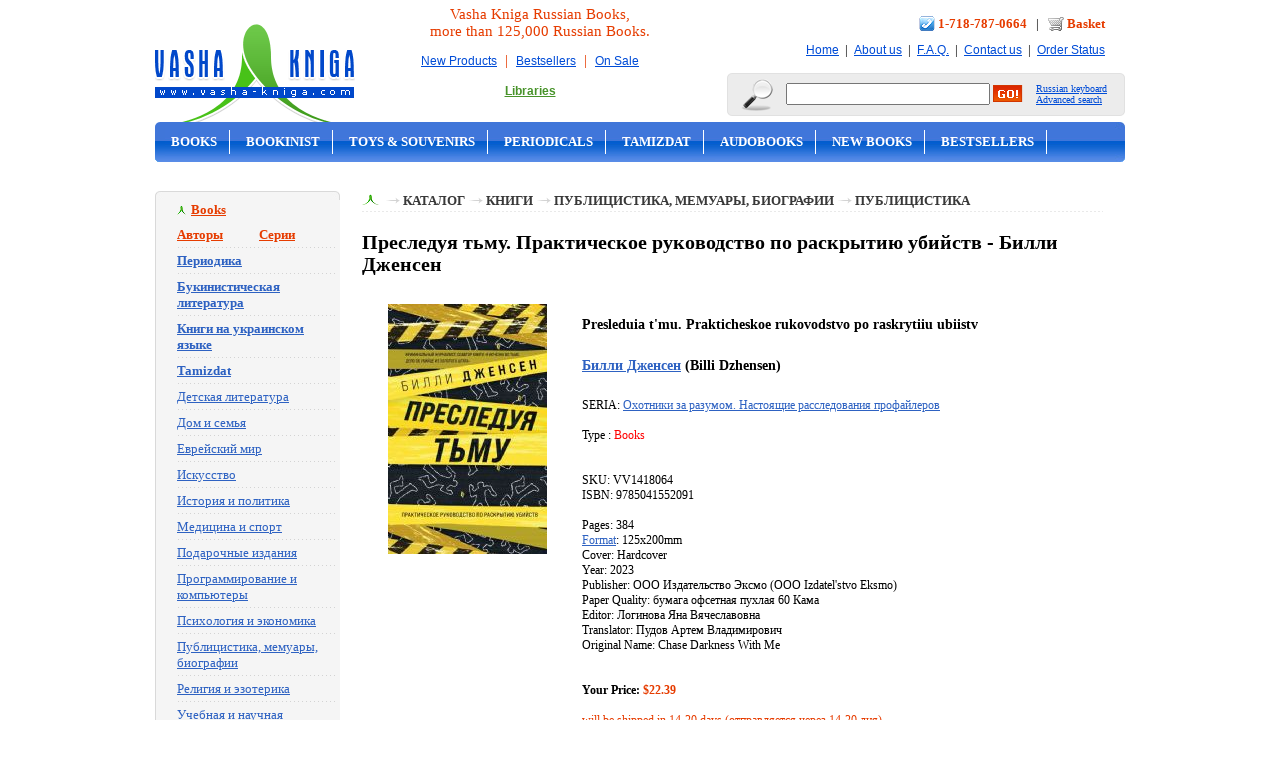

--- FILE ---
content_type: text/html
request_url: https://www.vasha-kniga.com/productdetail.asp?productid=1418064
body_size: 34783
content:


<!DOCTYPE html PUBLIC "-//W3C//DTD XHTML 1.0 Transitional//EN" "https://www.w3.org/TR/xhtml1/DTD/xhtml1-transitional.dtd">
<html xmlns="https://www.w3.org/1999/xhtml">



<html>
<head>

<title>Преследуя тьму. Практическое руководство по раскрытию убийств -  Билли Дженсен - Presleduia t'mu. Prakticheskoe rukovodstvo po raskrytiiu ubiistv - Billi Dzhensen - 9785041552091</title>
<meta name="description" content="Вы когда-нибудь хотели раскрыть убийство: собрать улики, которые проглядела полиция, опознать подозреваемого? Тру-крайм-журналист Билли Дженсен провел пятнадцать лет, обозревая нераскрытые убийства. Все истории, которые он написал, имели одну общую черту — у них не было конца: убийца все еще был на ">
<meta name="keywords" content="Преследуя тьму. Практическое руководство по раскрытию убийств,  Билли Дженсен, Presleduia t'mu. Prakticheskoe rukovodstvo po raskrytiiu ubiistv, Billi Dzhensen, 9785041552091, Охотники за разумом. Настоящие расследования профайлеров, russian books">
<meta http-equiv="Content-Type" content="text/html; charset=windows-1251">
<link rel="canonical" href="https://www.vasha-kniga.com/productdetail.asp?productid=1418064" />
<link href="style.css" rel="stylesheet" type="text/css" />
<link href="frames.css" rel="stylesheet" type="text/css" />
<link href="images/logoicon.ico" REL="shortcut icon">


<script type="text/javascript" src="lightbox/prototype.js"></script>
<script type="text/javascript" src="lightbox/scriptaculous.js?load=effects"></script>
<script type="text/javascript" src="lightbox/lightbox.js"></script>

<link rel="stylesheet" href="lightbox/lightbox.css" type="text/css" media="screen">

</head>

<body style="margin:0px">

<SCRIPT LANGUAGE=javascript>
<!--
function showKeyboard() {
keyboardWindow = window.open('keyboard.htm','keyboard','height=250,width=400, left=10,top=50');
keyboardWindow.focus();
}
function showKeyboardForInput(inputname) {
keyboardWindow = window.open('keyboard.asp?input='+inputname,'keyboard','height=250,width=400, left=10,top=50');
keyboardWindow.focus();
}
//-->
</SCRIPT>

<!-- Google tag (gtag.js) -->
<script async src="https://www.googletagmanager.com/gtag/js?id=G-4NTV6TGWSE"></script>
<script>   window.dataLayer = window.dataLayer || [];
function gtag(){dataLayer.push(arguments);}
gtag('js', new Date());
gtag('config', 'G-4NTV6TGWSE');
</script>

<a name=topofpage></a>
<div align="center">

  <table width="970" border="0" cellspacing="0" cellpadding="0">
    <tbody><tr>
      <td width="215" align="left"><a href="https://www.vasha-kniga.com"><img src="images/logo.gif" width="200" height="107" border="0" style="margin-top: 15px;"></a></td>
      <td class="promo" style="padding: 0 10px 0 15px;" align="center">
        Vasha Kniga Russian Books,<br />more than 125,000 Russian Books.
        <br />
        <div class="top_number">
        <a href="https://www.vasha-kniga.com/productlistnew.asp">New Products</a> &nbsp;|&nbsp; <a href="https://www.vasha-kniga.com/productlistbestsell.asp">Bestsellers</a> &nbsp;|&nbsp; <a href="https://www.vasha-kniga.com/productlistonsale.asp">On Sale</a>
        <br>
        <a href="https://www.vasha-kniga.com/lib_login.asp"><font color="#48932A"><b>Libraries</b></font></a>  <!-- &nbsp;|&nbsp; <a href="https://www.vasha-kniga.com/whole_login.asp"><font color="#48932A"><b>Wholesale</b></font></a> -->
        </div>
      </td>
      <td width="420" align="right">
      	<div class="top_number">
        	<img alt="" src="images/icon_phone.gif" width="16" height="15" style="vertical-align: middle; margin-bottom: 3px;">
            <strong><a href="https://www.vasha-kniga.com/contactus.asp" style="text-decoration: none; color:#e63c00; font-size:13px">1-718-787-0664</a></strong>
            &nbsp; | &nbsp;
            <img alt="" src="images/cart.png" style="vertical-align: middle; margin-bottom: 3px;">
            <strong><a href="https://www.vasha-kniga.com/basket.asp" style="text-decoration: none; color:#e63c00; font-size:13px">Basket</a></strong>
        	<br />
            <a href="https://www.vasha-kniga.com">Home</a> &nbsp;|&nbsp;
            <a href="https://www.vasha-kniga.com/aboutus.asp">About us</a> &nbsp;|&nbsp;
            <a href="https://www.vasha-kniga.com/faq.asp">F.A.Q.</a> &nbsp;|&nbsp;
            <a href="https://www.vasha-kniga.com/contactus.asp">Contact us</a> &nbsp;|&nbsp;
            <a href="https://www.vasha-kniga.com/orderstat.asp">Order Status</a>
      	</div>

        <table border="0" cellpadding="0" cellspacing="0">
            <tbody>
            	<tr>
                  <td valign="middle"><img alt="" src="images/search.gif"></td>
                  <td valign="middle" class="topsearch">&nbsp;</td>
                  <td class="topsearch"><form name="searchForm" id="searchForm" action="https://www.vasha-kniga.com/search.asp" method="post" style="margin: 0">
					<table border="0" cellspacing="0" cellpadding="0">
                        <tbody><tr>
                          <td><input name="SearchText" id="SearchText" type="text" class="searchform" value=""></td>
                          <td>&nbsp;</td>
                          <td><input name="image" type="image" src="images/btn_go.gif"></td>
                        </tr>
                  </tbody></table>
                  </form></td>
                  <td valign="middle" class="topsearch">&nbsp;</td>
                  <td valign="middle" align="left" class="topsearch"><a href="javascript:showKeyboard();" style="color:#004cd7; font-size: 10px">Russian keyboard</a>
                  <br />
                  <a href="https://www.vasha-kniga.com/searchextra.asp" style="color:#004cd7; font-size: 10px">Advanced search</a></td>
                  <td valign="middle" class="topsearch">&nbsp;</td>
                  <td class="topsearch"><img alt="" src="images/c_search_r.gif"></td>
                </tr>
    		</tbody>
        </table>
      </td>
    </tr>
  </tbody></table>

  <table width="970" border="0" cellspacing="0" cellpadding="0" align="center">
  <tbody><tr>
    <td valign="top"><div id="header">
        <table border="0" cellpadding="0" cellspacing="0" width="100%">
          <tbody><tr valign="top">
            <td width="970" height="40" align="left">
            	<ul class="top-links">
                    <li><a href="https://www.vasha-kniga.com/categorylist.asp?parentid=2">Books</a></li>
					<li><a href="https://www.vasha-kniga.com/categorylist.asp?parentid=293">Bookinist</a></li>
                    
                    <li><a href="https://www.vasha-kniga.com/categorylist.asp?parentid=224">Toys & Souvenirs</a></li> 
                    <li><a href="https://www.vasha-kniga.com/categorylist.asp?parentid=260">Periodicals</a></li>
					<li><a href="https://www.vasha-kniga.com/categorylist.asp?parentid=297">Tamizdat</a></li>
                    <li><a href="https://www.vasha-kniga.com/categorylist.asp?parentid=182">Audobooks</a></li>
                    <li><a href="https://www.vasha-kniga.com/productlistnew.asp">New Books</a></li>
					<li><a href="https://www.vasha-kniga.com/productlistbestsell.asp">Bestsellers</a></li>
					<li class="last"><a href="https://www.vasha-kniga.com/productlistonsale.asp">On Sale</a></li>
                </ul>
            </td>
          </tr>
        </tbody>
        </table>
    </div></td>
    </tr>
</tbody></table>

<table border="0" cellspacing="0" cellpadding="0" width="970">
  <tr>
    <td align="left" width="185" valign="top">


<!-- BOOKS -->
<table width="185" border="0" cellspacing="0" cellpadding="0">
	<tr><td colspan="3"><img src="images/tab_top.jpg"></td></tr>
	<tr><td class="frame_left"></td>
		<td bgcolor="#f5f5f5">
			<table width="165" border="0" cellspacing="0" cellpadding="2" align="right">
				<tr align="left">
					<td><div class="subtitle_categories"><a href="https://www.vasha-kniga.com/categorylist.asp?parentid=2"><font color=#e63c00>Books</font></a></div></td>
				</tr>
				<tr align="left">
					<td>
					<div class="categories"><a href="https://www.vasha-kniga.com/allauthors.asp"><b><font color="#e63c00">Авторы</font></b></a>&nbsp;&nbsp;&nbsp;&nbsp;&nbsp;&nbsp;&nbsp;&nbsp;&nbsp;&nbsp;&nbsp;&nbsp;<a href="https://www.vasha-kniga.com/allseria.asp"><b><font color="#e63c00">Серии</font></b></a></div>
					<div class="categories"><a href="https://www.vasha-kniga.com/categorylist.asp?parentid=260"><b>Периодика</b></a></div>
					<div class="categories"><a href="https://www.vasha-kniga.com/categorylist.asp?parentid=293"><b>Букинистическая литература</b></a></div>
					<div class="categories"><a href="https://www.vasha-kniga.com/categorylist.asp?parentid=296"><b>Книги на украинском языке</b></a></div>
					<div class="categories"><a href="https://www.vasha-kniga.com/categorylist.asp?parentid=297"><b>Tamizdat</b></a></div>
					<div class="categories"><a href="https://www.vasha-kniga.com/categorylist.asp?parentid=17">Детская литература</a></div>
					<div class="categories"><a href="https://www.vasha-kniga.com/categorylist.asp?parentid=10">Дом и семья</a></div>
					<div class="categories"><a href="https://www.vasha-kniga.com/categorylist.asp?parentid=16">Еврейский мир</a></div>
					<div class="categories"><a href="https://www.vasha-kniga.com/categorylist.asp?parentid=13">Искусство</a></div>
					<div class="categories"><a href="https://www.vasha-kniga.com/categorylist.asp?parentid=14">История и политика</a></div>
					<div class="categories"><a href="https://www.vasha-kniga.com/categorylist.asp?parentid=11">Медицина и спорт</a></div>
					<div class="categories"><a href="https://www.vasha-kniga.com/categorylist.asp?parentid=18">Подарочные издания</a></div>
					<div class="categories"><a href="https://www.vasha-kniga.com/categorylist.asp?parentid=4">Программирование и компьютеры</a></div>
					<div class="categories"><a href="https://www.vasha-kniga.com/categorylist.asp?parentid=6">Психология и экономика</a></div>
					<div class="categories"><a href="https://www.vasha-kniga.com/categorylist.asp?parentid=15">Публицистика, мемуары, биографии</a></div>
					<div class="categories"><a href="https://www.vasha-kniga.com/categorylist.asp?parentid=9">Религия и эзотерика</a></div>
					<div class="categories"><a href="https://www.vasha-kniga.com/categorylist.asp?parentid=8">Учебная и научная литература</a></div>
					<div class="categories"><a href="https://www.vasha-kniga.com/categorylist.asp?parentid=7">Филология</a></div>
					<div class="categories"><a href="https://www.vasha-kniga.com/categorylist.asp?parentid=5">Философия</a></div>
					<div class="categories"><a href="https://www.vasha-kniga.com/categorylist.asp?parentid=12">Хобби и досуг</a></div>
					<div class="categories"><a href="https://www.vasha-kniga.com/categorylist.asp?parentid=3">Художественная литература</a></div>
					<div class="subsubtitle"><a href="https://www.vasha-kniga.com/categorylist.asp?parentid=2">View All</a></div>
					</td>
			   </tr>
			</table>
		</td>
         <td class="frame_right"></td>
	</tr>
    <tr><td colspan="3"><img src="images/tab_bottom.jpg"></td></tr>
</table>
<!-- /BOOKS -->
<br />
<!-- DVD -->
<table width="185" border="0" cellspacing="0" cellpadding="0">
	<tr><td colspan="3"><img src="images/tab_top.jpg"></td></tr>
	<tr><td class="frame_left"></td>
		<td bgcolor="#f5f5f5">
			<table width="165" border="0" cellspacing="0" cellpadding="2" align="right">
				<tr align="left">
					<td><div class="subtitle_categories"><a href="https://www.vasha-kniga.com/categorylist.asp?parentid=180"><font color=#e63c00>DVD</font></a></div></td>
				</tr>
				<tr align="left">
					<td>
					<div class="categories"><a href="https://www.vasha-kniga.com/categorylist.asp?parentid=191">Детектив, Боевик</a></div>
					<div class="categories"><a href="https://www.vasha-kniga.com/categorylist.asp?parentid=183">Детское Кино</a></div>
					<div class="categories"><a href="https://www.vasha-kniga.com/categorylist.asp?parentid=190">Документальное Кино</a></div>
					<div class="categories"><a href="https://www.vasha-kniga.com/categorylist.asp?parentid=184">Драма. Мелодрама</a></div>
					<div class="categories"><a href="https://www.vasha-kniga.com/categorylist.asp?parentid=288">Классика</a></div>
					<div class="categories"><a href="https://www.vasha-kniga.com/categorylist.asp?parentid=185">Комедия</a></div>
					<div class="categories"><a href="https://www.vasha-kniga.com/categorylist.asp?parentid=186">Музыка. Опера. Балет</a></div>
					<div class="categories"><a href="https://www.vasha-kniga.com/categorylist.asp?parentid=187">Русский Сериал</a></div>
					<div class="categories"><a href="https://www.vasha-kniga.com/categorylist.asp?parentid=193">Юмор, Сатира</a></div>
					<div class="subsubtitle"><a href="https://www.vasha-kniga.com/categorylist.asp?parentid=180">View All</a></div>
					</td>
			   </tr>
			</table>
		</td>
         <td class="frame_right"></td>
	</tr>
    <tr><td colspan="3"><img src="images/tab_bottom.jpg"></td></tr>
</table>
<!-- /DVD -->
<br />
<!-- CD -->
<table width="185" border="0" cellspacing="0" cellpadding="0">
	<tr><td colspan="3"><img src="images/tab_top.jpg"></td></tr>
	<tr><td class="frame_left"></td>
		<td bgcolor="#f5f5f5">
			<table width="165" border="0" cellspacing="0" cellpadding="2" align="right">
				<tr align="left">
					<td><div class="subtitle_categories"><a href="https://www.vasha-kniga.com/categorylist.asp?parentid=181"><font color=#e63c00>CD</font></a></div></td>
				</tr>
				<tr align="left">
					<td>
					<div class="categories"><a href="https://www.vasha-kniga.com/categorylist.asp?parentid=181">Audio CD</a></div>
					<div class="subsubtitle"><a href="categorylist.asp?parentid=181">View All</a></div>
					</td>
			   </tr>
			</table>
		</td>
         <td class="frame_right"></td>
	</tr>
    <tr><td colspan="3"><img src="images/tab_bottom.jpg"></td></tr>
</table>
<!-- /CD -->
<br />
<!-- audio books -->
<table width="185" border="0" cellspacing="0" cellpadding="0">
	<tr><td colspan="3"><img src="images/tab_top.jpg"></td></tr>
	<tr><td class="frame_left"></td>
		<td bgcolor="#f5f5f5">
			<table width="165" border="0" cellspacing="0" cellpadding="2" align="right">
				<tr align="left">
					<td><div class="subtitle_categories"><a href="https://www.vasha-kniga.com/categorylist.asp?parentid=182"><font color=#e63c00>Audio Books</font></a></div></td>
				</tr>
				<tr align="left">
					<td>
					<div class="categories"><a href="https://www.vasha-kniga.com/categorylist.asp?parentid=182">Audio Books</a></div>
					<div class="subsubtitle"><a href="categorylist.asp?parentid=182">View All</a></div>
					</td>
			   </tr>
			</table>
		</td>
         <td class="frame_right"></td>
	</tr>
    <tr><td colspan="3"><img src="images/tab_bottom.jpg"></td></tr>
</table>
<!-- /audio books -->
<br />
<!-- toys -->
<table width="185" border="0" cellspacing="0" cellpadding="0">
	<tr><td colspan="3"><img src="images/tab_top.jpg"></td></tr>
	<tr><td class="frame_left"></td>
		<td bgcolor="#f5f5f5">
			<table width="165" border="0" cellspacing="0" cellpadding="2" align="right">
				<tr align="left">
					<td><div class="subtitle_categories"><a href="https://www.vasha-kniga.com/categorylist.asp?parentid=224"><font color=#e63c00>Toys and Souvenirs</font></a></div></td>
				</tr>
				<tr align="left">
					<td>
					<div class="categories"><a href="https://www.vasha-kniga.com/categorylist.asp?parentid=282">Educational</a></div>
					<div class="categories"><a href="https://www.vasha-kniga.com/categorylist.asp?parentid=281">Games</a></div>
					<div class="categories"><a href="https://www.vasha-kniga.com/categorylist.asp?parentid=226">Souvenirs</a></div>
					<div class="categories"><a href="https://www.vasha-kniga.com/categorylist.asp?parentid=225">Toys</a></div>
					<div class="categories"><a href="https://www.vasha-kniga.com/categorylist.asp?parentid=280">Training</a></div>
					<div class="subsubtitle"><a href="categorylist.asp?parentid=224">View All</a></div>
					</td>
			   </tr>
			</table>
		</td>
         <td class="frame_right"></td>
	</tr>
    <tr><td colspan="3"><img src="images/tab_bottom.jpg"></td></tr>
</table>
<!-- /toys -->
<br />
<a href="https://www.vasha-kniga.com/productlistnew.asp"><img alt="" src="images/banners/new_products.gif" border="0"/></a>
<br><br>
<a href="https://www.vasha-kniga.com/productlistbestsell.asp"><img alt="" src="images/banners/bestsell.jpg" border="0"/></a>
<br><br>
<a href="https://www.vasha-kniga.com/productlistonsale.asp"><img alt="" src="images/banners/sale.gif" border="0"/></a>
<br><br>

	</td>
    <td valign="top" class="main" align="left">







<div class="nav"><img alt="" src="images/icon_middle.gif" width="17" height="11" />&nbsp;&nbsp;<img src='images/point_nav.gif' width=15 height=8 />&nbsp;<a href='https://www.vasha-kniga.com/categorylist.asp?ParentID=1'>Каталог</a>&nbsp;<img src='images/point_nav.gif' width=15 height=8 />&nbsp;<a href='https://www.vasha-kniga.com/categorylist.asp?ParentID=2'>Книги</a>&nbsp;<img src='images/point_nav.gif' width=15 height=8 />&nbsp;<a href='https://www.vasha-kniga.com/categorylist.asp?ParentID=15'>Публицистика, мемуары, биографии</a>&nbsp;<img src='images/point_nav.gif' width=15 height=8 />&nbsp;<a href='https://www.vasha-kniga.com/categorylist.asp?ParentID=168'>Публицистика</a></div>

<div class="detail">
<h2>Преследуя тьму. Практическое руководство по раскрытию убийств -  Билли Дженсен</h2>
<table width="100%"  border="0" cellspacing="10" cellpadding="0">
	<tr>
		<td width="200" valign=top align=center>

				<img src="https://www.vasha-kniga.com/images/products/9785041552091.jpg" class="productdetailimage" onError="this.src='images/comingsoon_small.gif';">
		
<br />

		</td>
		<td valign="top">
					 <h3>Presleduia t'mu. Prakticheskoe rukovodstvo po raskrytiiu ubiistv</h3>

					 <!--<div class="title">Преследуя тьму. Практическое руководство по раскрытию убийств</div>
   					 <div class="mainlink2">Presleduia t'mu. Prakticheskoe rukovodstvo po raskrytiiu ubiistv</div>-->



   					 <h3><div class="autor"><a href="productlistbyauthor.asp?look1=%C1%E8%EB%EB%E8+%C4%E6%E5%ED%F1%E5%ED&look2="> Билли Дженсен</a> (Billi Dzhensen)</div></h3>

					SERIA: <a href="productlistbyseria.asp?look1=%CE%F5%EE%F2%ED%E8%EA%E8+%E7%E0+%F0%E0%E7%F3%EC%EE%EC%2E+%CD%E0%F1%F2%EE%FF%F9%E8%E5+%F0%E0%F1%F1%EB%E5%E4%EE%E2%E0%ED%E8%FF+%EF%F0%EE%F4%E0%E9%EB%E5%F0%EE%E2">Охотники за разумом. Настоящие расследования профайлеров</a> <br />

						<br/>
						Type : <font color=red>Books</font><br><br>
						<br>
						
						SKU: VV1418064<br>
						
						ISBN: 9785041552091<br>
						

						<br>

 Pages: 384<br> 
      <a href="https://www.vasha-kniga.com/popup_info.asp?infoid=11" target="_blank" onclick="window.open(this.href,'newwindow','width=490,height=500,scrollbars=yes');return false;">Format</a>: 125x200mm<br>
 Cover: Hardcover<br>  Year: 2023<br> Publisher: ООО Издательство Эксмо (OOO Izdatel'stvo Eksmo)<br>
	Paper Quality: бумага офсетная пухлая 60 Кама<br>

	Editor: Логинова Яна Вячеславовна<br>

	Translator: Пудов Артем Владимирович<br>

	Original Name: Chase Darkness With Me<br>




<br />
<br />
			<strong>Your Price:</strong> <span class="price">$22.39</span>
			<br /><br />
<span class=red>will be shipped in 14-20 days (отправляется через 14-20 дня)</span>
			<br><br>
			
			<a href="basadd.asp?productid=1418064"><img src="images/btn_add_to_cart.gif" border="0" /></a>
			
			<br><br>
			<table width="100%" border="0" cellspacing="0" cellpadding="0">
			<tr>
			<td width="120" align="left"><img src="images/icon_print.gif" alt="Print" width="23" height="20" style="vertical-align:middle" /> <a href="https://www.vasha-kniga.com/productprint.asp?productid=1418064">Print this page</a> </td>
			<td width="130" align="left"><img src="images/icon_email.gif" alt="Email" width="23" height="20" style="vertical-align:middle" /> <a href="mailto:?subject=Check Vasha-Kniga.com&body=https://www.vasha-kniga.com/productdetail.asp?productid=1418064">E-mail to a friend</a> </td>
			<td align="left"><img src="images/icon_help.gif" alt="Help" width="21" height="20" style="vertical-align:middle" /> <a href="mailto:info@vasha-kniga.com?subject=Product question&body=https://www.vasha-kniga.com/productdetail.asp?productid=1418064">Ask question</a> </td>
			</tr>
			</table>
		</td>
	</tr>
</table>



<table width="100%" border="0" cellspacing="0" cellpadding="0">
	<tr>
		<td class="points">&nbsp;</td>
	</tr>
	<tr>
		<td class="autor">

		<strong>Краткая аннотация:</strong><br />Вы когда-нибудь хотели раскрыть убийство: собрать улики, которые проглядела полиция, опознать подозреваемого? Тру-крайм-журналист Билли Дженсен провел пятнадцать лет, обозревая нераскрытые убийства. Все истории, которые он написал, имели одну общую черту — у них не было конца: убийца все еще был на свободе.Но однажды чаша терпения переполнилась, и он придумал план. Используя социальные сети и краудсорсинг, он создал эффективную систему поиска преступников. Стремясь восстановить справедливость, он брался за дела обычных людей, чья жизнь прервалась плохими парнями — грабителями, уличными хулиганами и мародерами. Но судьба подарит ему шанс дописать книгу об Убийце из Золотого Штата и помочь раскрыть дело знаменитой Алленстаунской четверки, — загадочного серийного убийства, произошедшего много лет назад…Захватывающая и необычная, книга "Преследуя тьму" — это книга о подлинной страсти к своему ремеслу; практическое руководство к действию, показывающее, как самый обычный человек, желая справедливости, может сделать жизнь лучше.</td>
	</tr>
</table>



<br><br>


<table width="100%" border="0" cellspacing="2" cellpadding="0">
	<tr>
		<td colspan=3 class="points">&nbsp;</td>
	</tr>
	<tr>

            <td width="33%" valign="top">
			<table width="100%" border="0" cellspacing="0" cellpadding="0">
				<tr>
					<td width="70" valign="top"><a href="productdetail.asp?productid=1419066">

				<img src="images/products/AA1419066.jpg" class="product" width="70" onError="this.src='images/comingsoon_small.gif';">
		

					</td>
					<td valign="top">
					<table width="100%" border="0" cellspacing="0" cellpadding="0">
						<tr>
							<td><div class="mainlink" ><a href="productdetail.asp?productid=1419066">Две Европы</a></div>
								<div class="mainlink2" ><a href="productdetail.asp?productid=1419066">Dve Evropy</a></div>
								<div class="autor">Шумский К. </div>
							</td>
						</tr>
						<tr>
							<td>
								<strong>Your Price:</strong> <span class="price">$33.06</span><br />
								<a href="basadd.asp?productid=1419066"><img src="images/btn_buy_now.gif" border=0 vspace=2></a><br>
								<font color=red>shipped in 14-20 days</font>
							</td>
						</tr>
					</table>
					</td>
				</tr>
			</table>
			</td>


            <td width="33%" valign="top">
			<table width="100%" border="0" cellspacing="0" cellpadding="0">
				<tr>
					<td width="70" valign="top"><a href="productdetail.asp?productid=1419089">

				<img src="images/products/9785171573379.jpg" class="product" width="70" onError="this.src='images/comingsoon_small.gif';">
		

					</td>
					<td valign="top">
					<table width="100%" border="0" cellspacing="0" cellpadding="0">
						<tr>
							<td><div class="mainlink" ><a href="productdetail.asp?productid=1419089">Иметь или быть?</a></div>
								<div class="mainlink2" ><a href="productdetail.asp?productid=1419089">Imet' ili byt'?</a></div>
								<div class="autor">Фромм Эрих </div>
							</td>
						</tr>
						<tr>
							<td>
								<strong>Your Price:</strong> <span class="price">$11.49</span><br />
								<a href="basadd.asp?productid=1419089"><img src="images/btn_buy_now.gif" border=0 vspace=2></a><br>
								<font color=red>shipped in 14-20 days</font>
							</td>
						</tr>
					</table>
					</td>
				</tr>
			</table>
			</td>


            <td width="33%" valign="top">
			<table width="100%" border="0" cellspacing="0" cellpadding="0">
				<tr>
					<td width="70" valign="top"><a href="productdetail.asp?productid=1419184">

				<img src="images/products/9785171515751.jpg" class="product" width="70" onError="this.src='images/comingsoon_small.gif';">
		

					</td>
					<td valign="top">
					<table width="100%" border="0" cellspacing="0" cellpadding="0">
						<tr>
							<td><div class="mainlink" ><a href="productdetail.asp?productid=1419184">Искусство войны. С комментариями и иллюстрациями</a></div>
								<div class="mainlink2" ><a href="productdetail.asp?productid=1419184">Iskusstvo voiny. S kommentariiami i illiustratsiiami</a></div>
								<div class="autor">Сунь-Цзы </div>
							</td>
						</tr>
						<tr>
							<td>
								<strong>Your Price:</strong> <span class="price">$13.16</span><br />
								<a href="basadd.asp?productid=1419184"><img src="images/btn_buy_now.gif" border=0 vspace=2></a><br>
								<font color=red>shipped in 14-20 days</font>
							</td>
						</tr>
					</table>
					</td>
				</tr>
			</table>
			</td>


	</tr>
	<tr><td colspan=3 class="points">&nbsp;</td></tr>
	<tr>

            <td width="33%" valign="top">
			<table width="100%" border="0" cellspacing="0" cellpadding="0">
				<tr>
					<td width="70" valign="top"><a href="productdetail.asp?productid=1420036">

				<img src="images/products/VV1420036.jpg" class="product" width="70" onError="this.src='images/comingsoon_small.gif';">
		

					</td>
					<td valign="top">
					<table width="100%" border="0" cellspacing="0" cellpadding="0">
						<tr>
							<td><div class="mainlink" ><a href="productdetail.asp?productid=1420036">Думай и богатей: издание XXI века</a></div>
								<div class="mainlink2" ><a href="productdetail.asp?productid=1420036">Dumai i bogatei: izdanie XXI veka</a></div>
								<div class="autor">Хилл Наполеон </div>
							</td>
						</tr>
						<tr>
							<td>
								<strong>Your Price:</strong> <span class="price">$24.96</span><br />
								<a href="basadd.asp?productid=1420036"><img src="images/btn_buy_now.gif" border=0 vspace=2></a><br>
								<font color=red>shipped in 14-20 days</font>
							</td>
						</tr>
					</table>
					</td>
				</tr>
			</table>
			</td>


            <td width="33%" valign="top">
			<table width="100%" border="0" cellspacing="0" cellpadding="0">
				<tr>
					<td width="70" valign="top"><a href="productdetail.asp?productid=1420463">

				<img src="images/products/9785171576592.jpg" class="product" width="70" onError="this.src='images/comingsoon_small.gif';">
		

					</td>
					<td valign="top">
					<table width="100%" border="0" cellspacing="0" cellpadding="0">
						<tr>
							<td><div class="mainlink" ><a href="productdetail.asp?productid=1420463">Не чужая смута</a></div>
								<div class="mainlink2" ><a href="productdetail.asp?productid=1420463">Ne chuzhaia smuta</a></div>
								<div class="autor">Прилепин Захар </div>
							</td>
						</tr>
						<tr>
							<td>
								<strong>Your Price:</strong> <span class="price">$30.88</span><br />
								<a href="basadd.asp?productid=1420463"><img src="images/btn_buy_now.gif" border=0 vspace=2></a><br>
								<font color=red>shipped in 14-20 days</font>
							</td>
						</tr>
					</table>
					</td>
				</tr>
			</table>
			</td>


            <td width="33%" valign="top">
			<table width="100%" border="0" cellspacing="0" cellpadding="0">
				<tr>
					<td width="70" valign="top"><a href="productdetail.asp?productid=1420624">

				<img src="images/products/9785995511458.jpg" class="product" width="70" onError="this.src='images/comingsoon_small.gif';">
		

					</td>
					<td valign="top">
					<table width="100%" border="0" cellspacing="0" cellpadding="0">
						<tr>
							<td><div class="mainlink" ><a href="productdetail.asp?productid=1420624">Английские корни Третьего Рейха. От британской к австробаварской расе господ</a></div>
								<div class="mainlink2" ><a href="productdetail.asp?productid=1420624">Angliiskie korni Tret'ego Reikha. Ot britanskoi k avstrobavarskoi rase gospod</a></div>
								<div class="autor">Мануэль Саркисянц </div>
							</td>
						</tr>
						<tr>
							<td>
								<strong>Your Price:</strong> <span class="price">$31.56</span><br />
								<a href="basadd.asp?productid=1420624"><img src="images/btn_buy_now.gif" border=0 vspace=2></a><br>
								<font color=red>shipped in 14-20 days</font>
							</td>
						</tr>
					</table>
					</td>
				</tr>
			</table>
			</td>


	</tr>
	<tr><td colspan=3 class="points">&nbsp;</td></tr>
	<tr>

            <td width="33%" valign="top">
			<table width="100%" border="0" cellspacing="0" cellpadding="0">
				<tr>
					<td width="70" valign="top"><a href="productdetail.asp?productid=1420674">

				<img src="images/products/9785041769123.jpg" class="product" width="70" onError="this.src='images/comingsoon_small.gif';">
		

					</td>
					<td valign="top">
					<table width="100%" border="0" cellspacing="0" cellpadding="0">
						<tr>
							<td><div class="mainlink" ><a href="productdetail.asp?productid=1420674">Закат Европы. Очерки морфологии мировой истории: гештальт и действительность</a></div>
								<div class="mainlink2" ><a href="productdetail.asp?productid=1420674">Zakat Evropy. Ocherki morfologii mirovoi istorii: geshtal't i deistvitel'nost'</a></div>
								<div class="autor">Освальд Шпенглер </div>
							</td>
						</tr>
						<tr>
							<td>
								<strong>Your Price:</strong> <span class="price">$21.16</span><br />
								<a href="basadd.asp?productid=1420674"><img src="images/btn_buy_now.gif" border=0 vspace=2></a><br>
								<font color=red>shipped in 14-20 days</font>
							</td>
						</tr>
					</table>
					</td>
				</tr>
			</table>
			</td>


            <td width="33%" valign="top">
			<table width="100%" border="0" cellspacing="0" cellpadding="0">
				<tr>
					<td width="70" valign="top"><a href="productdetail.asp?productid=1421170">

				<img src="images/products/VV1421170.jpg" class="product" width="70" onError="this.src='images/comingsoon_small.gif';">
		

					</td>
					<td valign="top">
					<table width="100%" border="0" cellspacing="0" cellpadding="0">
						<tr>
							<td><div class="mainlink" ><a href="productdetail.asp?productid=1421170">Цинковые мальчики. 13-е изд (пер.)</a></div>
								<div class="mainlink2" ><a href="productdetail.asp?productid=1421170">Tsinkovye mal'chiki. 13-e izd (per.)</a></div>
								<div class="autor">Алексиевич С.А. </div>
							</td>
						</tr>
						<tr>
							<td>
								<strong>Your Price:</strong> <span class="price">$34.78</span><br />
								<a href="basadd.asp?productid=1421170"><img src="images/btn_buy_now.gif" border=0 vspace=2></a><br>
								<font color=red>shipped in 14-20 days</font>
							</td>
						</tr>
					</table>
					</td>
				</tr>
			</table>
			</td>


            <td width="33%" valign="top">
			<table width="100%" border="0" cellspacing="0" cellpadding="0">
				<tr>
					<td width="70" valign="top"><a href="productdetail.asp?productid=1421171">

				<img src="images/products/VV1421171.jpg" class="product" width="70" onError="this.src='images/comingsoon_small.gif';">
		

					</td>
					<td valign="top">
					<table width="100%" border="0" cellspacing="0" cellpadding="0">
						<tr>
							<td><div class="mainlink" ><a href="productdetail.asp?productid=1421171">Время секонд хэнд. 13-е изд (пер.)</a></div>
								<div class="mainlink2" ><a href="productdetail.asp?productid=1421171">Vremia sekond khend. 13-e izd (per.)</a></div>
								<div class="autor">Алексиевич С.А. </div>
							</td>
						</tr>
						<tr>
							<td>
								<strong>Your Price:</strong> <span class="price">$44.82</span><br />
								<a href="basadd.asp?productid=1421171"><img src="images/btn_buy_now.gif" border=0 vspace=2></a><br>
								<font color=red>shipped in 14-20 days</font>
							</td>
						</tr>
					</table>
					</td>
				</tr>
			</table>
			</td>


	</tr>
		</table>

<br><br>


</td>


  </tr>
</table>

<br/>
<br/>

<table width="970" border="0" cellspacing="0" cellpadding="0">
  <tr>
    <td width="174"><img alt="" src="images/cards.gif" width="174" height="43" /></td>
    <td width="651" class="footer" align="left">    	<a href="https://www.vasha-kniga.com">Home</a> &nbsp;    	<a href="https://www.vasha-kniga.com/aboutus.asp">About us</a> &nbsp;    	<a href="https://www.vasha-kniga.com/contactus.asp">Contact us</a> &nbsp;    	<a href="https://www.vasha-kniga.com/basket.asp">Basket</a> &nbsp;    	<a href="https://www.vasha-kniga.com/return.asp">Return Policy</a> &nbsp;		<a href="https://www.vasha-kniga.com/privacy.asp">Privacy Policy</a> &nbsp;
		<a href="https://www.vasha-kniga.com/terms.asp">Terms & Conditions</a> &nbsp;
		<a href="https://www.vasha-kniga.com/shipping.asp">Shipping charges</a> &nbsp;
		<a href="https://www.vasha-kniga.com/faq.asp">F.A.Q.</a> &nbsp;
		<br />Need help? <span style="color:#000000; font-weight:bold">1-718-787-0664</span>.    Online prices and selection generally match our retail stores, but may vary.    </td>
    <td class="footer" align="right"><a href="https://www.facebook.com/VashaKnigaCom"><img src="img/icon_facebook.png" height="25" border="0"></a> &nbsp; <a href="https://www.instagram.com/vasha.kniga/"><img src="img/icon_instagram.png" height="25" border="0"></a></td>
    <td width="4"><img alt="" src="images/corner_footer.gif" width="5" height="43" /></td>
  </tr>
</table>
<table width="970" border="0" cellspacing="0" cellpadding="0">
  <tr>
    <td align="center">
    <br/>
    Copyright © 2001 - 2025, Vasha-Kniga - virtual bookstore.
    <br/>
    </td>
  </tr>
</table>
<br>




</div>


<br />


<script type="text/javascript">
  var _gaq = _gaq || [];
  _gaq.push(['_setAccount', 'UA-17985320-1']);
  _gaq.push(['_trackPageview']);
  (function() {
    var ga = document.createElement('script'); ga.type = 'text/javascript'; ga.async = true;
    ga.src = ('https:' == document.location.protocol ? 'https://ssl' : 'http://www') + '.google-analytics.com/ga.js';
    var s = document.getElementsByTagName('script')[0]; s.parentNode.insertBefore(ga, s);
  })();
</script>



</body>
</html>




--- FILE ---
content_type: text/css
request_url: https://www.vasha-kniga.com/style.css
body_size: 1310
content:
body,td,select,input,textarea {
	font-family: Tahoma;
	font-size: 13px;
	color: #000000;
}
a:link, a:visited, a:active {
	color: #2e62c2;
	outline: none;
}
a:hover {
	color:#2e62c2;
	text-decoration:none;
}

a img {
	border: none;
}

.searchform {
	width:196px}

#header {
	background-image: url(images/bg_header.gif); 
	background-position: top; 
	background-repeat: no-repeat;
	width: auto;
	padding-right:30px;
	height: 40px;
	text-align: right;
	margin-bottom: 28px;
}



.categories {
	width:158px;
	background-image:url(images/point_cat_l.gif);
	background-position:bottom;
	background-repeat:repeat-x;
	float:left;
	padding-top:5px;
	padding-bottom:5px;
}

.categories2 {
	width:244px;
	padding-left:20px;
	padding-top:8px;
	padding-right:10px;
	color:#989898
}
.categories2_red {
	width:244px;
	padding-left:20px;
	padding-top:14px;
	padding-right:10px;
}
.categories2_red a{
	font-weight:bold;
	color:#e63c00
}
.newsletters {

	height:18px;
	margin-top:5px;
	background-image:url(images/icon_mail.gif);
	background-position:left;
	background-repeat:no-repeat;
	padding-top:5px;
	padding-left:40px;
	color:#000000;
	font-weight:bold;

	
}
.detail td {
	font-size: 12px;
}

.main {
	padding-left:22px;
	padding-right:22px
}
.topsearch {
	background-image:url(images/bg_search.gif); 
	background-position:top; 
	background-repeat:repeat-x; 
	padding-left:5px
}
.topmenu {
	padding-left: 20px; 
	text-align: left;
	height:11px;
	padding-top:-2px; 
	float:left;
}
.topmenu A, .topmenu A:hover  {
	color:#ffffff; 
	font-weight:bold
}
.top_number {
	padding: 5px 20px 10px 0;
	font-family: Verdana;
	line-height: 2em;
}
.top_number a {
	font-family: Arial;
	font-size: 12px;
	color:#004cd7;
}
.top_number a:hover  {
	color:#004cd7; 
}
.top_number strong a {
	font-family: Tahoma;
}

.nav {
	font-weight: bold;
	text-transform: uppercase;
	background-image:url(images/point_title.gif);
	background-repeat:repeat-x;
	background-position:bottom;
	color:#e63c00;
	line-height:22px;
	margin-bottom:20px
	
}
.nav a { 
	color:#393939;
	text-decoration:none;
}

.nav2 {
	font-weight: bold;
	text-transform: uppercase;
	background-image:url(images/point_title.gif);
	background-repeat:repeat-x;
	background-position:bottom;
	color:#393939;
	line-height:22px;
	margin-left:16px;
	margin-right:16px
	
}

.news_block{ 
	padding-top:5px; 
	padding-left:10px;
	padding-right:10px; 
	float:left;
	width:auto;
	text-align:left

	}
.mainlink {
	font-size: 11px;
	font-weight: bold;
	text-transform:uppercase
}
.mainlink2 a {
	color:#7d7d7d
	}
.more {
	margin-top:10px;
}
.more a {
	font-size:11px;
	font-weight: bold;
	color:#666565

}
.autor {
	padding-top:10px;
	padding-bottom:10px}
.price {
	font-size:12px;
	font-weight: bold;
	color: #e63c00;
}
.product {
	border:#FFFFFF solid 1px;
	padding:1px;
	margin-right: 10px}
	
.productdetailimage {
	border:#FFFFFF solid 1px;
	padding:1px;
	margin-right: 10px;
	height: auto; 
	width: auto; 
	max-width: 300px; 
	max-height: 300px;
	}
	
.points {
	background-image:url(images/point_products.gif);
	background-repeat:repeat-x;
	background-position:center;
	height:30px;
	width:auto}
.red {
	color: #e63c00;
}

.title {
	font-weight: bold;
	text-transform: uppercase;
	font-size: 13px;
	color: #000000;
	
}
.subtitle {
	font-weight: bold;
	color: #646464;
	padding-bottom:5px;
}
.subtitle_categories {
	font-weight: bold;
	color: #646464;
	background-image:url(images/icon_cat_left.gif);
	background-repeat:no-repeat;
	background-position:left;
	width:147px;
	float:right;
	padding-left:14px

}
.subsubtitle {
	font-size: 11px;
	font-weight: bold;
	color: #e63c00;
	line-height:22px

}
.subsubtitle A, .subsubtitle A:hover  {
	color:#e63c00; 
	font-weight:bold
}

.footer {
	font-size: 10px;
	padding-right: 10px;
	padding-left: 15px;
	background-image:url(images/bg_footer.gif);
	background-position:top;
	background-repeat:repeat-x
}
.footer a:link, .footer a:visited, .footer a:active {
	color:#004cd7;
	text-decoration:none;
}
.footer a:hover {
	color:#004cd7;
	text-decoration:none;
}
.content {
	color: #5a5a5a;
	padding-right: 15px;
	padding-left: 15px;
}
.old_price {
	text-decoration: line-through}

.new_price{
	font-weight:bold;
	color:#000000}


.list_all{
	font-weight:bold;
	padding-left: 5px}

.list_all_select{
	font-weight:bold;
	padding-left: 5px;
	color:#000000}


.subtitle_categories_left_tab_active {
	width: 175px;
	height: 21px;
	padding-left: 5px;
	padding-right: 5px;
	background-image: url(images/frames/left_tab_act.gif);
	background-repeat: no-repeat;
}
.subtitle_categories_right_tab_active {
	width: 175px;
	height: 21px;
	padding-left: 5px;
	padding-right: 5px;
	background-image: url(images/frames/right_tab_act.gif);
	background-repeat: no-repeat;
}
.subtitle_categories_left_tab {
	font-weight: bold;
	color: #646464;
	background-image:url(images/icon_cat_left.gif);
	background-repeat:no-repeat;
	background-position:left;
	width:73px;
	float:left;
	padding-left:14px;
	margin-left: 15px
}
.subtitle_categories_right_tab {
	font-weight: bold;
	color: #646464;
	background-image:url(images/icon_cat_left.gif);
	background-repeat:no-repeat;
	background-position:left;
	width:60px;
	float:right;
	padding-left:14px
}
	
/* Wholesale */
#header_wholesale{
	background-image: url(images/wholesale_bg_header.jpg); 
	background-position: top; 
	background-repeat: no-repeat;
	width: auto;
	text-align: right;
}	

/* top links */
.top-links {
	list-style: none;
	margin: 0;
	padding: 0;
}
.top-links li {
	margin: 8px 0 0 4px;
	padding: 0;
	float: left;
	border-right: 1px solid #fff;
}
.top-links li.last {
	border: none;
}
.top-links li a {
	display: block;
	float: left;
	white-space: nowrap;
	padding: 0 12px;
	color: #fff !important;
	font-family: Trebuchet MS;
	font-size: 13px;
	text-transform: uppercase;
	text-decoration: none;
	font-weight: bold;
	height: 24px;
	line-height: 24px;
}
.top-links li a img {
	vertical-align: middle;
	margin: 0 8px 4px 0;
}
.top-links li a:hover {
	color: #7f9;
}

.promo {
	font-size: 15px;
	color: #e63c00;
}

--- FILE ---
content_type: text/css
request_url: https://www.vasha-kniga.com/frames.css
body_size: 1952
content:
.frame_top {
	background-image: url(images/frames/top.gif);
	background-repeat: repeat-x;
	background-position: top;
}
.frame_top_tabs {
	background-image: url(images/frames/top_tabs.gif);
	background-repeat: no-repeat;
	background-position: top;
	width: 175px;
	height: 5px;
}
.frame_tabs {
	width: 185px;
}
.frame_left {
	background-image: url(images/frames/left.gif);
	background-repeat: repeat-y;
	background-position: left;
}
.frame_right {
	background-image: url(images/frames/right.gif);
	background-repeat: repeat-y;
	background-position: right;
}
.frame_bottom {
	background-image: url(images/frames/bottom.gif);
	background-repeat: repeat-x;
	background-position: bottom;
}
.frame3 {
	background-image: url(images/frames/1.gif);
	background-repeat: no-repeat;
	height: 5px;
	width: 5px;
}
.frame4 {
	background-image: url(images/frames/2.gif);
	background-repeat: no-repeat;
	height: 5px;
	width: 5px;
}
.frame1 {
	background-image: url(images/frames/3.gif);
	background-repeat: no-repeat;
	height: 5px;
	width: 5px;
}
.frame2 {
	background-image: url(images/frames/4.gif);
	background-repeat: no-repeat;
	height: 5px;
	width: 5px;
}
.frame_right_block_bot {
	background-image: url(images/frames/right_block_bot.gif);
	background-repeat: repeat-x;
	height:5px;
	background-position:bottom
}
.frame_right_flex{
	background-image: url(images/frames/right_flex.gif);
	background-repeat:repeat-y;
	padding-bottom:10px
	}
.frame_right_l{
	background-image: url(images/frames/right_block_left.gif);
	background-repeat: no-repeat;
	background-position:top;
	width:1px
	}
.frame_right_center{
	background-image: url(images/frames/right_block_center.gif);
	background-repeat: repeat-x;
	background-position:top;
	width:287px
	}
.frame_right_1{
	background-image: url(images/frames/right_block_c_l.gif);
	background-repeat: no-repeat;
	background-position:top;
	width:5px;
	height:5px	}
.frame_right_2{
	background-image: url(images/frames/right_block_c_r.gif);
	background-repeat: no-repeat;
	background-position:top;
	width:5px;
	height:5px	}